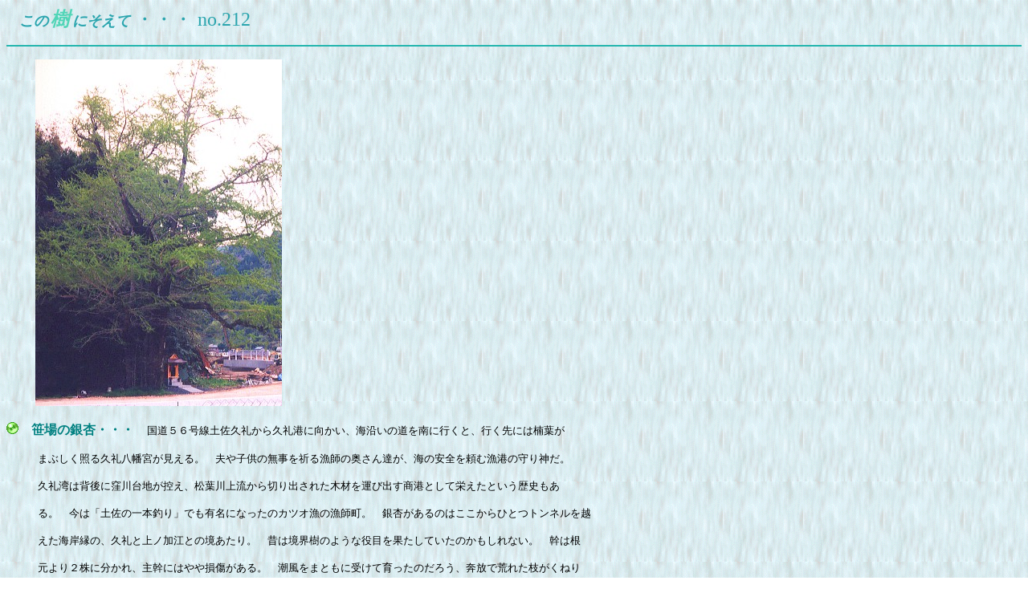

--- FILE ---
content_type: text/html
request_url: http://www2.dokidoki.ne.jp/bigtree/konoki212.htm
body_size: 2919
content:
<html>

<head>
<meta http-equiv="Content-Type"
content="text/html; charset=x-sjis">
<meta name="GENERATOR" content="Microsoft FrontPage Express 2.0">
<title>konoki212</title>
</head>

<body background="005.gif" bgcolor="#FFFFFF">

<p align="left">　<font color="#2BA5AE" size="4"
face="ＦＡ Ｐ 明朝"><em><strong>この</strong></em></font><font
color="#51D5B7" size="1" face="ＦＡ Ｐ 明朝"><em><strong> </strong></em></font><font
color="#51D5B7" size="5" face="ＦＡ Ｐ 明朝"><em><strong>樹</strong></em></font><font
color="#2BA5AE" size="1" face="ＦＡ Ｐ 明朝"><em><strong> </strong></em></font><font
color="#2BA5AE" size="4" face="ＦＡ Ｐ 明朝"><em><strong>にそえて</strong></em></font><font
color="#2BA5AE" size="5"> ・・・ no.212</font><font
color="#008080" size="2"><strong>　　　　　　　　　　　　　　　　　　　　　　　　　　　</strong></font></p>

<hr color="#24B5AD">

<p align="left">　 　<img src="sasabaic1.jpg" width="307"
height="432">　　　　</p>

<p align="left"><img src="21.gif" width="15" height="15"><font
color="#008080" face="ＭＳ Ｐ明朝"><strong>　笹場の銀杏・・・</strong></font><font
size="2">　
国道５６号線土佐久礼から久礼港に向かい、海沿いの道を南に行くと、行く先には楠葉が</font></p>

<p align="left"><font size="2">　　　まぶしく照る久礼八幡宮が見える。　夫や子供の無事を祈る漁師の奥さん達が、海の安全を頼む漁港の守り神だ。</font></p>

<p align="left"><font size="2">　　　久礼湾は背後に窪川台地が控え、松葉川上流から切り出された木材を運び出す商港として栄えたという歴史もあ</font></p>

<p align="left"><font size="2">　　　る。　今は「土佐の一本釣り」でも有名になったのカツオ漁の漁師町。　銀杏があるのはここからひとつトンネルを越</font></p>

<p align="left"><font size="2">　　　えた海岸縁の、久礼と上ノ加江との境あたり。　昔は境界樹のような役目を果たしていたのかもしれない。　幹は根</font></p>

<p align="left"><font size="2">　　　元より２株に分かれ、主幹にはやや損傷がある。　潮風をまともに受けて育ったのだろう、奔放で荒れた枝がくねり</font></p>

<p align="left"><font size="2">　　　ながら両翼を広げている。　枝の欠損等で全体はそれ程巨大ではないが、路傍にこれだけの銀杏が残されている</font></p>

<p align="left"><font size="2">　　　所はめったにない。　こういうものがあると、この地の印象自体がいっそう豊かなものに感じられる。　樹下には真新</font></p>

<p align="left"><font size="2">　　　しい祠が祭られ、これからもずっとここで親しみ尊ばれて、更に繁栄していくことだろう。</font></p>

<hr>

<p align="center"><font color="#008080" size="2"><strong>笹場の銀杏　</strong></font><font
size="2">目通り周囲
９．２☆６．２ｍ／樹高１９ｍ／枝張り１７m／高知県中土佐町上ノ加江笹場</font></p>

<hr>

<p align="right"><a href="index.htm"><img src="gohome.gif"
border="0" width="31" height="31"></a>　<a href="konoki211.htm"><img
src="yaback.gif" border="0" width="31" height="31"></a><a
href="konoki213.htm"><img src="yanext.gif" border="0" width="31"
height="31"></a></p>
</body>
</html>
